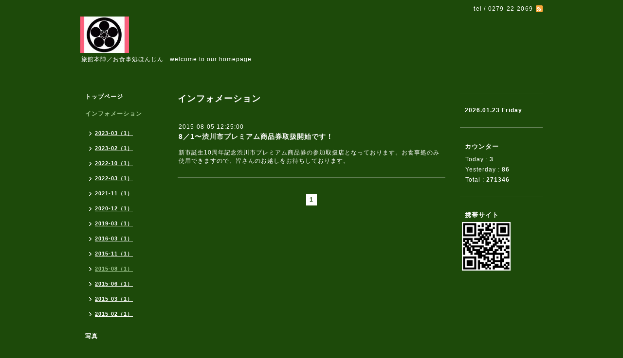

--- FILE ---
content_type: text/html; charset=utf-8
request_url: https://ryokanhonjin.link/info/2015-08
body_size: 2180
content:
<!DOCTYPE html PUBLIC "-//W3C//DTD XHTML 1.0 Transitional//EN" "http://www.w3.org/TR/xhtml1/DTD/xhtml1-transitional.dtd">
<html xmlns="http://www.w3.org/1999/xhtml" xml:lang="ja" lang="ja">
<head>
<meta http-equiv="content-type" content="text/html; charset=utf-8" />
<title>旅館本陣/お食事処ほんじん - インフォメーション &gt; 2015-08</title>
<meta name="viewport" content="width=device-width, initial-scale=1, maximum-scale=1, user-scalable=yes" />
<meta name="keywords" content="旅館本陣,ほんじん,釜飯,わかさぎ,榛名山,渋川" />
<meta name="description" content="旅館本陣／お食事処ほんじん　welcome to our homepage" />
<meta property="og:title" content="旅館本陣/お食事処ほんじん" />
<meta property="og:image" content="https://cdn.goope.jp/25611/15020214363472d3.jpg" />
<meta property="og:site_name" content="旅館本陣/お食事処ほんじん" />
<meta http-equiv="content-style-type" content="text/css" />
<meta http-equiv="content-script-type" content="text/javascript" />

<link rel="alternate" type="application/rss+xml" title="旅館本陣/お食事処ほんじん / RSS" href="/feed.rss" />
<style type="text/css" media="all">@import "/style.css?172656-1423896645";</style>
<script type="text/javascript" src="/assets/jquery/jquery-1.9.1.min.js"></script>
<script type="text/javascript" src="/js/tooltip.js"></script>
<script type="text/javascript" src="/assets/responsiveslides/responsiveslides.min.js"></script>
<script type="text/javascript" src="/assets/colorbox/jquery.colorbox-min.js"></script>
    
    <script>
      $(document).ready(function(){
      $("#main").find(".thickbox").colorbox({rel:'thickbox',maxWidth: '98%'});  
      });
    </script> 

</head>

<body id="info">
<div id="wrapper">
<div id="wrapper_inner">

<!-- ヘッダー部分ここから // -->
<div id="header">
<div id="header_inner">


    <div class="shop_title">
       <div class="shop_rss"><a href="/feed.rss"><img src="/img/icon/rss2.png" /></a></div>
      <div class="shop_tel">tel&nbsp;/&nbsp;0279-22-2069</div>
    </div>


  <div class="site_title">
    <h1 class="site_logo"><a href="https://ryokanhonjin.link"><img src='//cdn.goope.jp/25611/15020214363472d3_s.jpg' alt='旅館本陣/お食事処ほんじん' /></a></h1>
    <div class="site_description site_description_smartphone">旅館本陣／お食事処ほんじん　welcome to our homepage</div>
  </div>


</div>
</div>
<!-- // ヘッダー部分ここまで -->


<div id="contents">
<div id="contents_inner">


  <!-- メイン部分ここから -->
  <div id="main">
  <div id="main_inner">
  
    


    
    <!----------------------------------------------

      ページ：インフォメーション

    ---------------------------------------------->
    <h2 class="page_title">インフォメーション</h2>
    <div class="info_area">
    <div class="autopagerize_page_element">

      
      <div class="info">
        <div class="info_date">
          2015-08-05 12:25:00
        </div>
        <div class="info_title">
          <a href="/info/963458">8／1〜渋川市プレミアム商品券取扱開始です！</a>
        </div>
        <div class="info_photo">
          
        </div>
        <div class="info_body">
          新市誕生10周年記念渋川市プレミアム商品券の参加取扱店となっております。お食事処のみ使用できますので、皆さんのお越しをお待ちしております。
        </div>
      </div>
      

    </div>
    </div>
    


    


    


    


    


    


    

    

    


    
      <div class="autopagerize_insert_before"></div>
      <div class="pager">
         <a href="/info/2015-08" class='chk'>1</a>
      </div>
    


  </div>
  </div>
  <!-- // メイン部分ここまで -->

</div>
</div>
<!-- // contents -->


<!-- ナビゲーション部分ここから // -->
<div id="navi">
<div id="navi_inner">
  <ul>
    
    <li><a href="/"  class="navi_top">トップページ</a></li>
    
    <li><a href="/info"  class="navi_info active">インフォメーション</a><ul class="sub_navi">
<li><a href='/info/2023-03'>2023-03（1）</a></li>
<li><a href='/info/2023-02'>2023-02（1）</a></li>
<li><a href='/info/2022-10'>2022-10（1）</a></li>
<li><a href='/info/2022-03'>2022-03（1）</a></li>
<li><a href='/info/2021-11'>2021-11（1）</a></li>
<li><a href='/info/2020-12'>2020-12（1）</a></li>
<li><a href='/info/2019-03'>2019-03（1）</a></li>
<li><a href='/info/2016-03'>2016-03（1）</a></li>
<li><a href='/info/2015-11'>2015-11（1）</a></li>
<li><a href='/info/2015-08' class='active'>2015-08（1）</a></li>
<li><a href='/info/2015-06'>2015-06（1）</a></li>
<li><a href='/info/2015-03'>2015-03（1）</a></li>
<li><a href='/info/2015-02'>2015-02（1）</a></li>
</ul>
</li>
    
    <li><a href="/photo"  class="navi_photo">写真</a></li>
    
    <li><a href="/menu"  class="navi_menu">メニュー</a></li>
    
    <li><a href="/about"  class="navi_about">店舗情報</a></li>
    
    <li><a href="/contact"  class="navi_contact">お問い合わせ</a></li>
    
  </ul>
  <br class="clear" />
</div>
<!-- ナビゲーションパーツここから // -->

<!-- // ナビゲーションパーツここまで -->
</div>
<!-- // ナビゲーション部分ここまで -->


<!-- サイドバー部分ここから // -->
<div id="sidebar">
<div id="sidebar_inner">

  <div class="today_area today_area_smartphone">
    <div class="today_title">2026.01.23 Friday</div>
    
  </div>
    

  <div class="counter_area counter_area_smartphone">
    <div class="counter_title">カウンター</div>
    <div class="counter_today">
      Today&nbsp;:&nbsp;<span class="num">3</span>
    </div>
    <div class="counter_yesterday">
      Yesterday&nbsp;:&nbsp;<span class="num">86</span>
    </div>
    <div class="counter_total">
      Total&nbsp;:&nbsp;<span class="num">271346</span>
    </div>
  </div>


  <div class="qr_area qr_area_smartphone">
    <div class="qr_title">携帯サイト</div>
    <div class="qr_img"><img src="//r.goope.jp/qr/honjin"width="100" height="100" /></div>
  </div>

</div>
</div>
<!-- // サイドバー部分ここまで -->


<!-- フッター部分ここから // -->
<div id="footer">
<div id="footer_inner">

 <div class="shop_title_footer clearfix">
      <div class="shop_info_footer">
        <div class="shop_rss_footer"><a href="/feed.rss"><img src="/img/icon/rss2.png" /></a></div>
        <div class="shop_name_footer">旅館本陣/お食事処ほんじん&nbsp; </div>
      </div>
      <div class="shop_tel_footer">0279-22-2069</div>
  </div>
    
  <div class="copy_powered"> 
    
  <div class="copyright copyright_smartphone">&copy;2026 <a href="https://ryokanhonjin.link">旅館本陣/お食事処ほんじん</a>. All Rights Reserved.</div>

  <div class="powered powered_smartphone">Powered by <a href="https://goope.jp/">グーペ</a> / <a href="https://admin.goope.jp/">Admin</a></div>
  
  </div>
  
  <br class="clear" />

</div>
</div>
<!-- // フッター部分ここまで -->

</div>
</div>

</body>
</html>